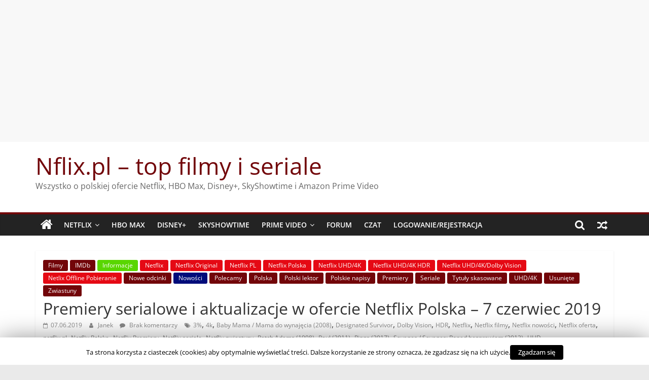

--- FILE ---
content_type: text/html; charset=utf-8
request_url: https://www.google.com/recaptcha/api2/aframe
body_size: 267
content:
<!DOCTYPE HTML><html><head><meta http-equiv="content-type" content="text/html; charset=UTF-8"></head><body><script nonce="O52F6VFWUswebUiR6udCRw">/** Anti-fraud and anti-abuse applications only. See google.com/recaptcha */ try{var clients={'sodar':'https://pagead2.googlesyndication.com/pagead/sodar?'};window.addEventListener("message",function(a){try{if(a.source===window.parent){var b=JSON.parse(a.data);var c=clients[b['id']];if(c){var d=document.createElement('img');d.src=c+b['params']+'&rc='+(localStorage.getItem("rc::a")?sessionStorage.getItem("rc::b"):"");window.document.body.appendChild(d);sessionStorage.setItem("rc::e",parseInt(sessionStorage.getItem("rc::e")||0)+1);localStorage.setItem("rc::h",'1768930065635');}}}catch(b){}});window.parent.postMessage("_grecaptcha_ready", "*");}catch(b){}</script></body></html>

--- FILE ---
content_type: application/javascript
request_url: https://www.nflix.pl/wp-content/plugins/post-notif/public/js/post-notif-public.min.js
body_size: 108
content:
!function(c){"use strict";c(function(){c("#id_chkCatID_0").click(function(i){this.checked?c(".cats").each(function(){this.checked=!0,this.disabled=!0}):c(".cats").each(function(){this.checked=!1,this.disabled=!1})})})}(jQuery);
